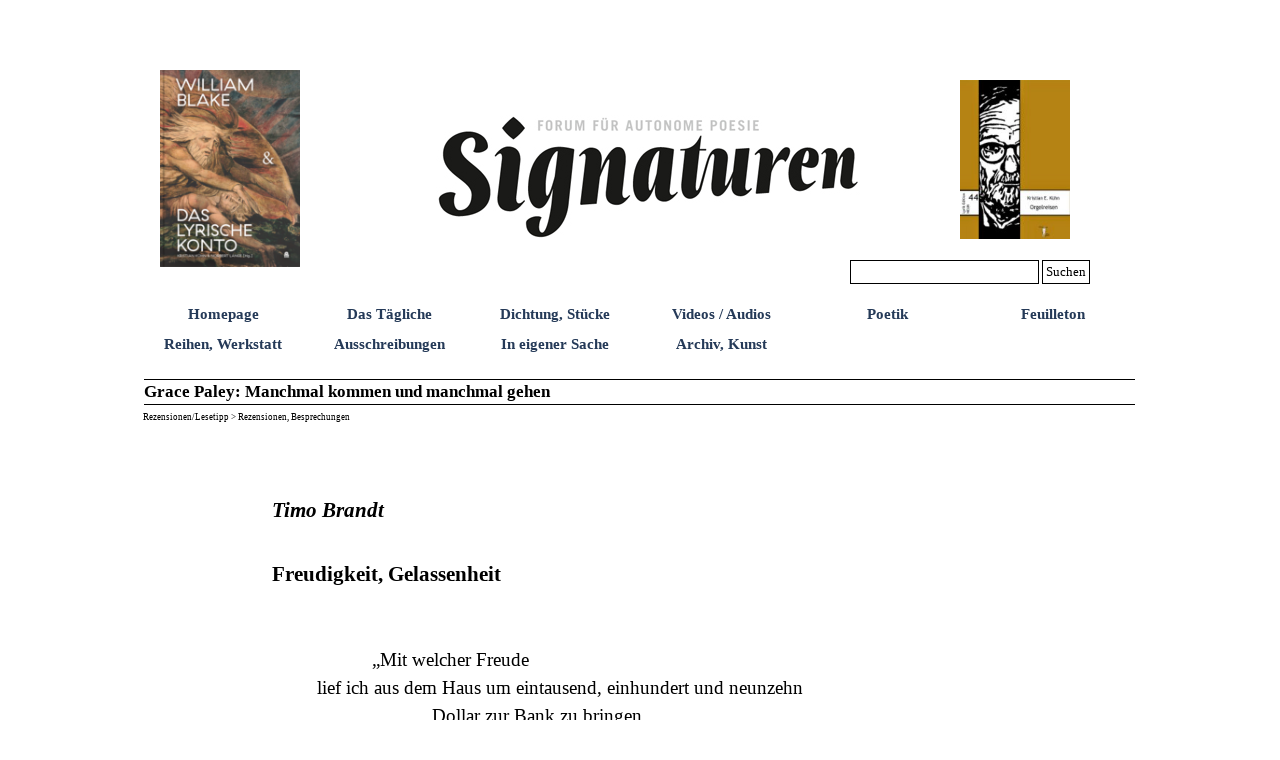

--- FILE ---
content_type: text/html
request_url: https://www.signaturen-magazin.de/grace-paley--manchmal-kommen-und-manchmal-gehen.html
body_size: 6203
content:
<!DOCTYPE html><!-- HTML5 -->
<html prefix="og: http://ogp.me/ns#" lang="de-DE" dir="ltr">
	<head>
		<title>Grace Paley: Manchmal kommen und manchmal gehen - 0,0,Signaturen</title>
		<meta charset="utf-8" />
		<!--[if IE]><meta http-equiv="ImageToolbar" content="False" /><![endif]-->
		<meta name="author" content="Kristian E. Kühn" />
		<meta name="generator" content="Incomedia WebSite X5 Pro 2024.4.11 - www.websitex5.com" />
		<meta property="og:locale" content="de" />
		<meta property="og:type" content="website" />
		<meta property="og:url" content="https://signaturen-magazin.de/grace-paley--manchmal-kommen-und-manchmal-gehen.html" />
		<meta property="og:title" content="Grace Paley: Manchmal kommen und manchmal gehen" />
		<meta property="og:site_name" content="0,0,Signaturen" />
		<meta name="viewport" content="width=1000" />
		
		<link rel="stylesheet" href="style/reset.css?2024-4-11-0" media="screen,print" />
		<link rel="stylesheet" href="style/print.css?2024-4-11-0" media="print" />
		<link rel="stylesheet" href="style/style.css?2024-4-11-0" media="screen,print" />
		<link rel="stylesheet" href="style/template.css?2024-4-11-0" media="screen" />
		<link rel="stylesheet" href="pcss/grace-paley--manchmal-kommen-und-manchmal-gehen.css?2024-4-11-0-639046774116012935" media="screen,print" />
		<script src="res/jquery.js?2024-4-11-0"></script>
		<script src="res/x5engine.js?2024-4-11-0" data-files-version="2024-4-11-0"></script>
		<script>
			window.onload = function(){ checkBrowserCompatibility('Der von Ihnen verwendete Browser unterstützt nicht die die Funktionen, die für die Anzeige dieser Website benötigt werden.','Der von Ihnen verwendete Browser unterstützt möglicherweise nicht die die Funktionen, die für die Anzeige dieser Website benötigt werden.','[1]Browser aktualisieren[/1] oder [2]Vorgang fortsetzen[/2].','http://outdatedbrowser.com/'); };
			x5engine.utils.currentPagePath = 'grace-paley--manchmal-kommen-und-manchmal-gehen.html';
			x5engine.boot.push(function () { x5engine.imPageToTop.initializeButton({}); });
		</script>
		
	</head>
	<body>
		<div id="imPageExtContainer">
			<div id="imPageIntContainer">
				<div id="imHeaderBg"></div>
				<div id="imFooterBg"></div>
				<div id="imPage">
					<header id="imHeader">
						
						<div id="imHeaderObjects"><div id="imHeader_imObjectImage_01_wrapper" class="template-object-wrapper"><div id="imHeader_imObjectImage_01"><div id="imHeader_imObjectImage_01_container"><img src="images/toepfer-mittel.jpg" title="" alt="" width="425" height="124" />
</div></div></div><div id="imHeader_imMenuObject_02_wrapper" class="template-object-wrapper"><!-- UNSEARCHABLE --><div id="imHeader_imMenuObject_02"><div id="imHeader_imMenuObject_02_container"><div class="hamburger-button hamburger-component"><div><div><div class="hamburger-bar"></div><div class="hamburger-bar"></div><div class="hamburger-bar"></div></div></div></div><div class="hamburger-menu-background-container hamburger-component">
	<div class="hamburger-menu-background menu-mobile menu-mobile-animated hidden">
		<div class="hamburger-menu-close-button"><span>&times;</span></div>
	</div>
</div>
<ul class="menu-mobile-animated hidden">
	<li class="imMnMnFirst imPage" data-link-paths=",/index.html,/">
<div class="label-wrapper">
<div class="label-inner-wrapper">
		<a class="label" href="index.html">
Homepage		</a>
</div>
</div>
	</li><li class="imMnMnMiddle imPage" data-link-paths=",/das-taegliche.html">
<div class="label-wrapper">
<div class="label-inner-wrapper">
		<a class="label" href="das-taegliche.html">
Das Tägliche		</a>
</div>
</div>
	</li><li class="imMnMnMiddle imPage" data-link-paths="|/dichtung,-stuecke.html">
<div class="label-wrapper">
<div class="label-inner-wrapper">
		<a class="label" href="dichtung,-stuecke.html">
Dichtung, Stücke		</a>
</div>
</div>
	</li><li class="imMnMnMiddle imPage" data-link-paths=",/videos---audios.html">
<div class="label-wrapper">
<div class="label-inner-wrapper">
		<a class="label" href="videos---audios.html">
Videos / Audios		</a>
</div>
</div>
	</li><li class="imMnMnMiddle imPage" data-link-paths=",/poetik-1.html">
<div class="label-wrapper">
<div class="label-inner-wrapper">
		<a class="label" href="poetik-1.html">
Poetik		</a>
</div>
</div>
	</li><li class="imMnMnMiddle imPage" data-link-paths=",/feuilleton.html">
<div class="label-wrapper">
<div class="label-inner-wrapper">
		<a class="label" href="feuilleton.html">
Feuilleton		</a>
</div>
</div>
	</li><li class="imMnMnMiddle imPage" data-link-paths="|/reihen,-werkstatt.html">
<div class="label-wrapper">
<div class="label-inner-wrapper">
		<a class="label" href="reihen,-werkstatt.html">
Reihen, Werkstatt		</a>
</div>
</div>
	</li><li class="imMnMnMiddle imPage" data-link-paths=",/ausschreibungen.html">
<div class="label-wrapper">
<div class="label-inner-wrapper">
		<a class="label" href="ausschreibungen.html">
Ausschreibungen		</a>
</div>
</div>
	</li><li class="imMnMnMiddle imPage" data-link-paths=",/in-eigener-sache.html">
<div class="label-wrapper">
<div class="label-inner-wrapper">
		<a class="label" href="in-eigener-sache.html">
In eigener Sache		</a>
</div>
</div>
	</li><li class="imMnMnLast imPage" data-link-paths="|/archiv,-kunst.html">
<div class="label-wrapper">
<div class="label-inner-wrapper">
		<a class="label" href="archiv,-kunst.html">
Archiv, Kunst		</a>
</div>
</div>
	</li></ul></div></div><!-- UNSEARCHABLE END --><script>
var imHeader_imMenuObject_02_settings = {
	'menuId': 'imHeader_imMenuObject_02',
	'responsiveMenuEffect': 'slide',
	'responsiveMenuLevelOpenEvent': 'mouseover',
	'animationDuration': 1000,
}
x5engine.boot.push(function(){x5engine.initMenu(imHeader_imMenuObject_02_settings)});
$(function () {$('#imHeader_imMenuObject_02_container ul li').not('.imMnMnSeparator').each(function () {    var $this = $(this), timeout = 0;    $this.on('mouseenter', function () {        if($(this).parents('#imHeader_imMenuObject_02_container-menu-opened').length > 0) return;         clearTimeout(timeout);        setTimeout(function () { $this.children('ul, .multiple-column').stop(false, false).fadeIn(); }, 250);    }).on('mouseleave', function () {        if($(this).parents('#imHeader_imMenuObject_02_container-menu-opened').length > 0) return;         timeout = setTimeout(function () { $this.children('ul, .multiple-column').stop(false, false).fadeOut(); }, 250);    });});});

</script>
</div><div id="imHeader_imObjectSearch_03_wrapper" class="template-object-wrapper"><div id="imHeader_imObjectSearch_03"><form id="imHeader_imObjectSearch_03_form" action="imsearch.php" method="get"><fieldset><div id="imHeader_imObjectSearch_03_fields_container"><input type="text" id="imHeader_imObjectSearch_03_field" name="search" value="" /><button id="imHeader_imObjectSearch_03_button">Suchen</button></div></fieldset></form><script>$('#imHeader_imObjectSearch_03_button').click(function() { $(this).prop('disabled', true); setTimeout(function(){ $('#imHeader_imObjectSearch_03_button').prop('disabled', false);}, 900); $('#imHeader_imObjectSearch_03_form').submit(); return false; });</script></div></div><div id="imHeader_imObjectImage_05_wrapper" class="template-object-wrapper"><div id="imHeader_imObjectImage_05"><div id="imHeader_imObjectImage_05_container"><a href="william-blake---das-lyrische-konto.html" onclick="return x5engine.utils.location('william-blake---das-lyrische-konto.html', null, false)"><img src="images/Website_APHAIA_Cover_Blake.png" title="" alt="" width="150" height="211" />
</a></div></div></div><div id="imHeader_imObjectImage_06_wrapper" class="template-object-wrapper"><div id="imHeader_imObjectImage_06"><div id="imHeader_imObjectImage_06_container"><a href="https://verlagder9reiche.blogspot.com/p/44-kristian-e-kuhn-orgelreisen.html" onclick="return x5engine.imShowBox({ media:[{type: 'iframe', url: 'https://verlagder9reiche.blogspot.com/p/44-kristian-e-kuhn-orgelreisen.html', width: 1920, height: 1080, description: ''}]}, 0, this);"><img src="images/E-9-44-Kuehn-SC-669x1024.jpg" title="" alt="" width="150" height="229" />
</a></div></div></div></div>
					</header>
					<div id="imStickyBarContainer">
						<div id="imStickyBarGraphics"></div>
						<div id="imStickyBar">
							<div id="imStickyBarObjects"></div>
						</div>
					</div>
					<a class="imHidden" href="#imGoToCont" title="Überspringen Sie das Hauptmenü">Direkt zum Seiteninhalt</a>
					<div id="imSideBar">
						<div id="imSideBarObjects"></div>
					</div>
					<div id="imContentGraphics"></div>
					<main id="imContent">
						<a id="imGoToCont"></a>
						<header>
							<h1 id="imPgTitle">Grace Paley: Manchmal kommen und manchmal gehen</h1>
							<div id="imBreadcrumb">Rezensionen/Lesetipp  &gt; Rezensionen, Besprechungen</div>
						</header>
						<div id="imPageRow_1" class="imPageRow">
						
						</div>
						<div id="imCell_1" class=""> <div id="imCellStyleGraphics_1"></div><div id="imCellStyleBorders_1"></div><div id="imTextObject_2420_01">
							<div data-index="0"  class="text-tab-content grid-prop current-tab "  id="imTextObject_2420_01_tab0" style="opacity: 1; ">
								<div class="text-inner">
									<div><b class="fs16"><i><br></i></b></div><div><b class="fs16"><i><br></i></b></div><div><b class="fs16"><i>Timo Brandt</i></b></div><div><b class="fs16"><br></b></div><div><b class="fs16">Freudigkeit, Gelassenheit
						</b></div>
						
						<div><br></div><div><br></div>
						
						<blockquote><blockquote><blockquote><div> &nbsp;&nbsp;&nbsp;&nbsp;&nbsp;&nbsp;&nbsp;&nbsp;&nbsp;&nbsp;&nbsp;„Mit
						welcher Freude</div></blockquote></blockquote><blockquote><blockquote><div>lief ich aus dem Haus um eintausend, einhundert und neunzehn</div></blockquote></blockquote><blockquote><blockquote><div> &nbsp;&nbsp;&nbsp;&nbsp;&nbsp;&nbsp;&nbsp;&nbsp;&nbsp;&nbsp;&nbsp;&nbsp;&nbsp;&nbsp;&nbsp;&nbsp;&nbsp;&nbsp;&nbsp;&nbsp;&nbsp;&nbsp;&nbsp;Dollar
						zur Bank zu bringen</div></blockquote></blockquote><blockquote><blockquote><div>ich pfiff und ich hüpfte</div></blockquote></blockquote><blockquote><blockquote><div>[…]</div></blockquote></blockquote><blockquote><blockquote><div>du würdest glauben ein Liebhaber</div></blockquote></blockquote><blockquote><blockquote><div>wartet</div></blockquote></blockquote><blockquote><blockquote><div>an der Ecke von Chemical Trust</div></blockquote></blockquote><blockquote><blockquote><div>und First National</div></blockquote></blockquote><blockquote><blockquote><div>genau unter der Weideneiche</div></blockquote></blockquote><blockquote><blockquote><div>mit offenen Armen“</div></blockquote></blockquote></blockquote>
						
						
						
						
						
						
						
						
						
						
						
						
						
						
						
						
						
						
						
						
						
						<div class="imTAJustify"><br></div>
						
						<div class="imTAJustify">Die amerikanische Autorin Grace Paley ist vor allem für ihre
						drei Bände mit Erzählungen bekannt, deren poetischer Duktus und bahnbrechende
						Eigenwilligkeit ihr auch heute noch eine gewisse Sonderstellung unter den
						Kurzgeschichtenautor*innen der USA sichern; zumal darin Brisantes und
						Ästhetisches eine selten gesehene Symbiose eingehen.</div>
						
						<div class="imTAJustify"><br></div>
						
						<div class="imTAJustify">Die Erzählbände wurden in den letzten Jahren bei Schöffling
						&amp; Co neu aufgelegt, übersetzt von Sigrid Ruschmeier bzw. Mirko Bonné, der
						auch die Auswahl, die Übersetzungen und das Nachwort für diese Ausgabe von
						Paleys Gedichten besorgt hat.</div>
						
						<div class="imTAJustify"><br></div>
						
						<blockquote><blockquote><blockquote><div>„Tanzen nach dem Abendbrot</div></blockquote></blockquote><blockquote><blockquote><div> &nbsp;&nbsp;&nbsp;&nbsp;&nbsp;&nbsp;&nbsp;&nbsp;&nbsp;&nbsp;&nbsp;Knie
						brauchbar &nbsp;&nbsp;Liebe &nbsp;&nbsp;aufgewacht</div></blockquote></blockquote><blockquote><blockquote><div>schreckthaft &nbsp;
						schlechte Nachrichten &nbsp;Freunde alt</div></blockquote></blockquote><blockquote><blockquote><div> &nbsp;&nbsp;&nbsp;&nbsp;&nbsp;&nbsp;&nbsp;&nbsp;&nbsp;&nbsp;&nbsp;Krankheit &nbsp;&nbsp;geht besser</div></blockquote></blockquote><blockquote><blockquote><div>eine Beschäftigung als</div></blockquote></blockquote><blockquote><blockquote><div> &nbsp;&nbsp;&nbsp;&nbsp;&nbsp;&nbsp;&nbsp;&nbsp;&nbsp;&nbsp;&nbsp;Mittel
						gegen das Alter &nbsp;&nbsp;Angst“</div><div><br></div></blockquote></blockquote></blockquote>
						
						
						
						
						
						
						
						
						
						
								</div>
							</div>
						
						</div>
						</div><div id="imPageRow_2" class="imPageRow">
						
						</div>
						<div id="imCell_3" class=""> <div id="imCellStyleGraphics_3"></div><div id="imCellStyleBorders_3"></div><div id="imTextObject_2420_03">
							<div data-index="0"  class="text-tab-content grid-prop current-tab "  id="imTextObject_2420_03_tab0" style="opacity: 1; ">
								<div class="text-inner">
									<div class="imTAJustify">Leider hat der Verlag sich gegen eine zweisprachige Ausgabe entschieden. So bleibt die Übersetzung unhinterfragt und es lässt sich auch nicht nachvollziehen, warum Bonné bei manchen Gedichten eine reine Kleinschreibung (mit Ausnahme des ersten Buchstabens) vorzieht und bei anderen nicht. Auch die Arrangements der Gedichte, in denen Einrückungen und Leerzeichen auftauchen, muten etwas seltsam an (wenngleich diese nachweislich mit denen der englischen Originale übereinstimmen, die ich im Netz fand). Bonné gibt zwar in seinem Nachwort über die Themen und Motive von Paleys Lyrik anschaulich Auskunft, aber zu diesen formalen Aspekten oder zu seinem Vorgehen bei der Übersetzung schreibt er nichts.</div><div class="imTAJustify"><br></div>
								</div>
							</div>
						
						</div>
						</div><div id="imCell_2" class=""> <div id="imCellStyleGraphics_2"></div><div id="imCellStyleBorders_2"></div><div id="imObjectImage_2420_02"><div id="imObjectImage_2420_02_container"><img src="images/412PhV2K1aL.jpg" title="" alt="" width="238" height="389" />
						</div></div></div><div id="imPageRow_3" class="imPageRow">
						
						</div>
						<div id="imCell_4" class=""> <div id="imCellStyleGraphics_4"></div><div id="imCellStyleBorders_4"></div><div id="imTextObject_2420_04">
							<div data-index="0"  class="text-tab-content grid-prop current-tab "  id="imTextObject_2420_04_tab0" style="opacity: 1; ">
								<div class="text-inner">
									<div class="imTAJustify"><span class="fs14">Paley schrieb schon lange Gedichte, bevor sie begann, Short Storys zu schreiben und zu publizieren. W. H. Auden, mit dem sie in den vierziger Jahren zusammentraf, soll mit seiner Poetik des Engagements einen großen Einfluss auf ihr lyrisches Frühwerk gehabt haben. Von diesen Gedichten wurde aber keines in ihre (spät publizierten) Gedichtbände aufgenommen und auch in der deutschen Auswahl ist keines enthalten.</span></div><div class="imTAJustify"><span class="fs14"><br></span></div><div class="imTAJustify"><div>Vieles in Paleys Lyrik ist entweder szenisch inszeniert oder
						zieht als klarer bis ungreifbarer Bewusstseinsstrom vorbei; in letzterem Fall
						klaffen die Satzteile öfter auseinander, wodurch die Texte fast aussehen als
						hingen sie in Fetzen. Diese formale Schräglage erschwert den Zugang und wirkt
						mitunter mehr wie eine Marotte als formale Komposition. Wobei sich immer wiederum
						andere formale Entscheidungen wunderbar erschließen, bspw. in dem Gedicht
						„Nachricht an die Großeltern, wo es heißt:</div>
						
						<div><br></div>
						
						</div><blockquote><blockquote><blockquote><div class="imTAJustify"><div>„sie schaukeln auf den schaukeln</div></div></blockquote></blockquote><blockquote><blockquote><div class="imTAJustify"><div> &nbsp;&nbsp;&nbsp;&nbsp;&nbsp;&nbsp;&nbsp;&nbsp;&nbsp;&nbsp;&nbsp;in ihre
						Gesichter bläst der Wind</div></div></blockquote></blockquote><blockquote><blockquote><div class="imTAJustify"><div>sie hüpfen und sie freuen sich</div></div></blockquote></blockquote><blockquote><blockquote><div class="imTAJustify"><div> &nbsp;&nbsp;&nbsp;&nbsp;&nbsp;&nbsp;&nbsp;&nbsp;&nbsp;&nbsp;&nbsp;sie essen
						alles“</div></div></blockquote></blockquote></blockquote><div class="imTAJustify">
						
						
						
						
						
						
						
						<div><br></div>
						
						<div>Das Gedicht bildet in dieser Form, mit der Abwechslung von
						eingerückten und nicht eingerückten Zeilen, wunderbar das Schaukeln und die
						Ausgelassenheit mit ab. Bei anderen Gedichten aber wirkt es so, als sollten die
						zusätzlichen Leerstellen etwas Fragiles oder Durchlässiges darstellen – aber statt
						suggestiv wirken sie eher manieriert.</div>
						
						<div><br></div>
						
						<div>Obgleich Paleys Gedichte viele Motive haben, die von der
						jüdischen Herkunft bis zur Friedensbewegung, von der Gartenidylle bis zum
						philosophischem Exkurs reichen, gibt es doch ein Motiv, das häufiger als alle
						anderen im Mittelpunkt steht: das Alter.</div>
						
						<div><br></div>
						
						</div><blockquote><blockquote><blockquote><div class="imTAJustify"><div>„Glauben Sie alte Leute sollten weggeschlossen werden</div></div></blockquote></blockquote><blockquote><blockquote><div class="imTAJustify"><div>das eine rote feuchte Auge &nbsp;
						die Pupille die zurück- und zurückweicht</div></div></blockquote></blockquote><blockquote><blockquote><div class="imTAJustify"><div>die Hände sind schuppig</div></div></blockquote></blockquote><blockquote><blockquote><div class="imTAJustify"><div> &nbsp;&nbsp;&nbsp;&nbsp;&nbsp;&nbsp;&nbsp;&nbsp;&nbsp;&nbsp;&nbsp;&nbsp;&nbsp;&nbsp;&nbsp;&nbsp;&nbsp;&nbsp;&nbsp;&nbsp;&nbsp;&nbsp;&nbsp;&nbsp;&nbsp;&nbsp;&nbsp;&nbsp;&nbsp;&nbsp;&nbsp;&nbsp;&nbsp;&nbsp;&nbsp;glauben Sie all das
						sollte man verstecken“</div></div></blockquote></blockquote></blockquote><div class="imTAJustify">
						
						
						
						
						
						
						
						<div><br></div>
						
						<div>In den ersten Gedichten nimmt es Gestalt an in der Person
						des Vaters, der im hohen Alter ziellos schimpft oder einem Freund, dem die
						Vögel singen er solle statt zu sterben mit nach Süden fliegen. Das lyrische Ich
						nimmt sich derweil (wie einst Oskar Matzerath) vor, nicht mehr zu altern, und
						schreibt:</div>
						
						<div><br></div>
						
						</div><blockquote><blockquote><blockquote><div class="imTAJustify"><div>„Ich fürchte mich vor der Natur</div></div></blockquote></blockquote><blockquote><blockquote><div class="imTAJustify"><div>denn von Natur aus bin ich sterblich“</div></div></blockquote></blockquote></blockquote><div class="imTAJustify">
						
						
						
						<div><br></div>
						
						<div>und in einem anderen Gedicht heißt es:</div>
						
						<div><br></div>
						
						</div><blockquote><blockquote><blockquote><div class="imTAJustify"><div>„und ein namenloses Mädchen &nbsp;
						nackt</div></div></blockquote></blockquote><blockquote><blockquote><div class="imTAJustify"><div>bekleidet mit der letzten Nacktheit der</div></div></blockquote></blockquote><blockquote><blockquote><div class="imTAJustify"><div>Kindheit &nbsp;&nbsp;holte Luft
						in mir“</div></div></blockquote></blockquote></blockquote><div class="imTAJustify">
						
						
						
						
						
						<div><br></div>
						
						<div>Man könnte die Entwicklung des Altersthemas im weiteren
						Verlauf auch als eine Entwicklung vom zitternden Bewusstsein um das langsame
						Eintreten und letztliche Eintreffen der Sterblichkeit hin zur Gelassenheit
						beschreiben. Am Ende sitzt Paleys lyrisches Ich als alte Dame im Garten,
						während ihr altgewordener Mann sich mit der Entzifferung des Stromzählers
						abmüht und schickt das Enkelkind nach ihm, weil sie das Bedürfnis verspürt, ihn
						zu küssen. Und über von toten Verwandten geerbte Pullover schreibt sie:</div>
						
						<div><br></div>
						
						</div><blockquote><blockquote><blockquote><div class="imTAJustify"><div>„lass sie ihre alten </div></div></blockquote></blockquote><blockquote><blockquote><div class="imTAJustify"><div>Liebsten finden im beschwerlichen</div></div></blockquote></blockquote><blockquote><blockquote><div class="imTAJustify"><div>Licht jener letzten Schönheit“</div></div></blockquote></blockquote></blockquote><div class="imTAJustify">
						
						
						
						
						
						<div><br></div>
						
						<div>Das bleibt mir von Paleys Gedichten: eine Art von
						stürmischer Energie, die sich im späteren Verlauf als Gelassenheit
						herauskristallisiert, aber noch immer angefüllt ist von bangen und freudigen
						Tönen.</div>
						
						<div><br></div>
						
						<div>So ist auch diese Lyriksammlung zuletzt wie ein kleines
						Geschenk, eine heitere Gabe. Die Texte haben mich nicht so bewegt und nicht so
						auffordernd irritiert wie Paleys Geschichten, haben aber eine eigene Qualität,
						von der man hoffentlich einen Eindruck bekommen hat.</div>
						
						<div><br></div>
						
						</div><blockquote><blockquote><blockquote><div class="imTAJustify"><div>„Man sollte jemandes Zorn respektieren</div></div></blockquote></blockquote><blockquote><blockquote><div class="imTAJustify"><div>auch wenn man ihn nicht teilt</div></div></blockquote></blockquote><blockquote><blockquote><div class="imTAJustify"><div><br></div></div></blockquote></blockquote><blockquote><blockquote><div class="imTAJustify"><div>man sollte jemandes glück teilen</div></div></blockquote></blockquote><blockquote><blockquote><div class="imTAJustify"><div>auch wenn man es nicht versteht“</div></div></blockquote></blockquote></blockquote><div class="imTAJustify">
						
						
						
						
						
						
						
						
						
						<div><br></div>
						
						<div><br></div>
						
						<div><i><b class="fs13">Grace Paley: Manchmal kommen und manchmal gehen. Gedichte. Übersetzt
						von Mirko Bonné. Frankfurt a. M. (Schöffling &amp; Co.) 2018. 120 Seiten. 20,00
						Euro.</b></i></div></div>
								</div>
							</div>
						
						</div>
						</div><div id="imPageRow_4" class="imPageRow">
						
						</div>
						
					</main>
					<footer id="imFooter">
						<div id="imFooterObjects"><div id="imFooter_imObjectImage_01_wrapper" class="template-object-wrapper"><div id="imFooter_imObjectImage_01"><div id="imFooter_imObjectImage_01_container"><a href="kontakt---impressum.html" onclick="return x5engine.utils.location('kontakt---impressum.html', null, false)"><img src="images/860992C429413D4C6AEADABBD559CC69.png" title="" alt="" width="150" height="19" />
</a></div></div></div><div id="imFooter_imObjectImage_02_wrapper" class="template-object-wrapper"><div id="imFooter_imObjectImage_02"><div id="imFooter_imObjectImage_02_container"><a href="brief-der-herausgeber.html" onclick="return x5engine.utils.location('brief-der-herausgeber.html', null, false)"><img src="images/95A3E23D39FB7F7B2FAD6D63643C9097.png" title="" alt="" width="151" height="19" />
</a></div></div></div><div id="imFooter_imObjectTitle_03_wrapper" class="template-object-wrapper"><div id="imFooter_imObjectTitle_03"><span id ="imFooter_imObjectTitle_03_text" ><a href="datenschutzerklaerung.html" onclick="return x5engine.utils.location('datenschutzerklaerung.html', null, false)">Datenschutzerklärung</a></span></div></div></div>
					</footer>
				</div>
				<span class="imHidden"><a href="#imGoToCont" title="Lesen Sie den Inhalt der Seite noch einmal durch">Zurück zum Seiteninhalt</a></span>
			</div>
		</div>
		<script>
		  (function(i,s,o,g,r,a,m){i['GoogleAnalyticsObject']=r;i[r]=i[r]||function(){
		  (i[r].q=i[r].q||[]).push(arguments)},i[r].l=1*new Date();a=s.createElement(o),
		  m=s.getElementsByTagName(o)[0];a.async=1;a.src=g;m.parentNode.insertBefore(a,m)
		  })(window,document,'script','https://www.google-analytics.com/analytics.js','ga');
		
		  ga('create', 'UA-77185347-1', 'auto');
		  ga('send', 'pageview');
		
		</script>
		<noscript class="imNoScript"><div class="alert alert-red">Um diese Website nutzen zu können, aktivieren Sie bitte JavaScript.</div></noscript>
	</body>
</html>
